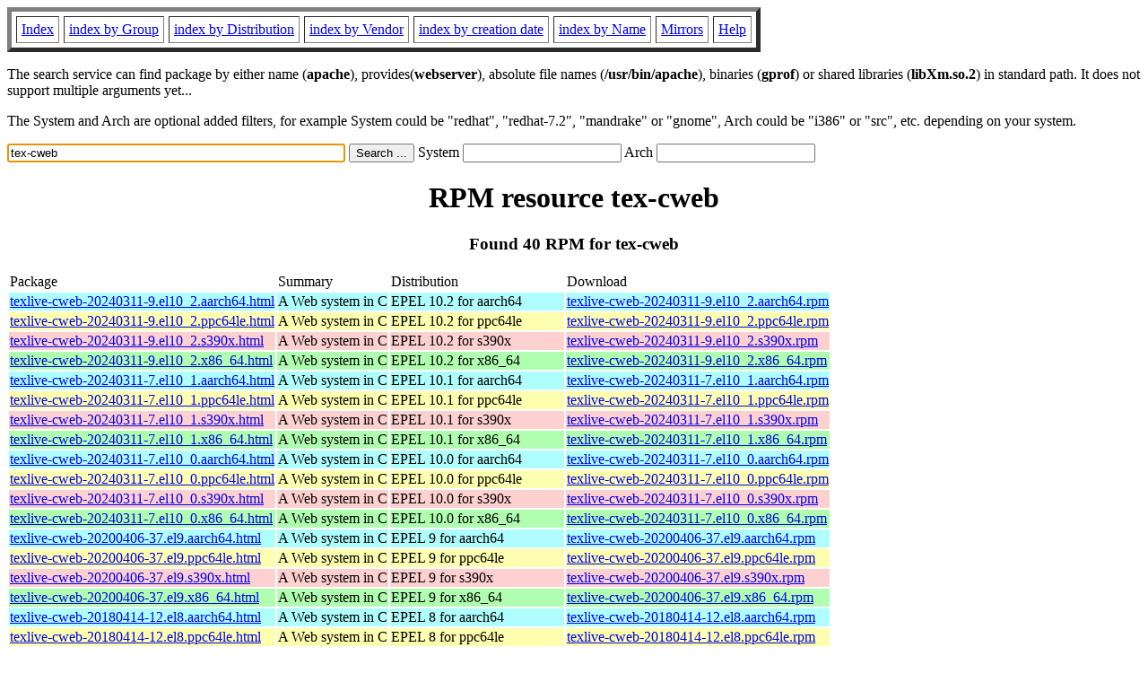

--- FILE ---
content_type: text/html; charset=UTF-8
request_url: http://www.rpmfind.net/linux/rpm2html/search.php?query=tex-cweb
body_size: 17606
content:
<!DOCTYPE HTML PUBLIC "-//W3C//DTD HTML 4.0 Transitional//EN">
<html>
<head>
<title>RPM resource tex-cweb</title><meta name="GENERATOR" content="rpm2html 1.6">
</head>
<body bgcolor="#ffffff" text="#000000" onLoad="document.forms[0].query.focus()">
<table border=5 cellspacing=5 cellpadding=5>
<tbody>
<tr>
<td><a href="/linux/RPM/index.html">Index</a></td>
<td><a href="/linux/RPM/Groups.html">index by Group</a></td>
<td><a href="/linux/RPM/Distribs.html">index by Distribution</a></td>
<td><a href="/linux/RPM/Vendors.html">index by Vendor</a></td>
<td><a href="/linux/RPM/ByDate.html">index by creation date</a></td>
<td><a href="/linux/RPM/ByName.html">index by Name</a></td>
<td><a href="/linux/rpm2html/mirrors.html">Mirrors</a></td>
<td><a href="/linux/rpm2html/help.html">Help</a></td>
</tr>
</tbody></table>
<p> The search service can find package by either name (<b>apache</b>),
provides(<b>webserver</b>), absolute file names (<b>/usr/bin/apache</b>),
binaries (<b>gprof</b>) or shared libraries (<b>libXm.so.2</b>) in
standard path. It does not support multiple arguments yet...
<p> The System and Arch are optional added filters, for example
System could be "redhat", "redhat-7.2", "mandrake" or "gnome", 
Arch could be "i386" or "src", etc. depending on your system.
<p>
<form action="/linux/rpm2html/search.php?query=tex-cweb"
      enctype="application/x-www-form-urlencoded" method="GET">
  <input name="query" type="TEXT" size="45" value="tex-cweb">
  <input name=submit type=submit value="Search ...">
  System <input name="system" type="TEXT" size="20" value="">
  Arch <input name="arch" type="TEXT" size="20" value="">
</form>
<h1 align='center'>RPM resource tex-cweb</h1><h3 align='center'> Found 40 RPM for tex-cweb
</h3><table><tbody>
<tr><td>Package</td><td>Summary</td><td>Distribution</td><td>Download</td></tr>
<tr bgcolor='#b0ffff'><td><a href='/linux/RPM/epel/10.2/aarch64/Packages/t/texlive-cweb-20240311-9.el10_2.aarch64.html'>texlive-cweb-20240311-9.el10_2.aarch64.html</a></td><td>A Web system in C</td><td>EPEL 10.2 for aarch64</td><td><a href='/linux/epel/10.2/Everything/aarch64/Packages/t/texlive-cweb-20240311-9.el10_2.aarch64.rpm'>texlive-cweb-20240311-9.el10_2.aarch64.rpm</a></td></tr><tr bgcolor='#ffffb0'><td><a href='/linux/RPM/epel/10.2/ppc64le/Packages/t/texlive-cweb-20240311-9.el10_2.ppc64le.html'>texlive-cweb-20240311-9.el10_2.ppc64le.html</a></td><td>A Web system in C</td><td>EPEL 10.2 for ppc64le</td><td><a href='/linux/epel/10.2/Everything/ppc64le/Packages/t/texlive-cweb-20240311-9.el10_2.ppc64le.rpm'>texlive-cweb-20240311-9.el10_2.ppc64le.rpm</a></td></tr><tr bgcolor='#ffd0d0'><td><a href='/linux/RPM/epel/10.2/s390x/Packages/t/texlive-cweb-20240311-9.el10_2.s390x.html'>texlive-cweb-20240311-9.el10_2.s390x.html</a></td><td>A Web system in C</td><td>EPEL 10.2 for s390x</td><td><a href='/linux/epel/10.2/Everything/s390x/Packages/t/texlive-cweb-20240311-9.el10_2.s390x.rpm'>texlive-cweb-20240311-9.el10_2.s390x.rpm</a></td></tr><tr bgcolor='#b0ffb0'><td><a href='/linux/RPM/epel/10.2/x86_64/Packages/t/texlive-cweb-20240311-9.el10_2.x86_64.html'>texlive-cweb-20240311-9.el10_2.x86_64.html</a></td><td>A Web system in C</td><td>EPEL 10.2 for x86_64</td><td><a href='/linux/epel/10.2/Everything/x86_64/Packages/t/texlive-cweb-20240311-9.el10_2.x86_64.rpm'>texlive-cweb-20240311-9.el10_2.x86_64.rpm</a></td></tr><tr bgcolor='#b0ffff'><td><a href='/linux/RPM/epel/10.1/aarch64/Packages/t/texlive-cweb-20240311-7.el10_1.aarch64.html'>texlive-cweb-20240311-7.el10_1.aarch64.html</a></td><td>A Web system in C</td><td>EPEL 10.1 for aarch64</td><td><a href='/linux/epel/10.1/Everything/aarch64/Packages/t/texlive-cweb-20240311-7.el10_1.aarch64.rpm'>texlive-cweb-20240311-7.el10_1.aarch64.rpm</a></td></tr><tr bgcolor='#ffffb0'><td><a href='/linux/RPM/epel/10.1/ppc64le/Packages/t/texlive-cweb-20240311-7.el10_1.ppc64le.html'>texlive-cweb-20240311-7.el10_1.ppc64le.html</a></td><td>A Web system in C</td><td>EPEL 10.1 for ppc64le</td><td><a href='/linux/epel/10.1/Everything/ppc64le/Packages/t/texlive-cweb-20240311-7.el10_1.ppc64le.rpm'>texlive-cweb-20240311-7.el10_1.ppc64le.rpm</a></td></tr><tr bgcolor='#ffd0d0'><td><a href='/linux/RPM/epel/10.1/s390x/Packages/t/texlive-cweb-20240311-7.el10_1.s390x.html'>texlive-cweb-20240311-7.el10_1.s390x.html</a></td><td>A Web system in C</td><td>EPEL 10.1 for s390x</td><td><a href='/linux/epel/10.1/Everything/s390x/Packages/t/texlive-cweb-20240311-7.el10_1.s390x.rpm'>texlive-cweb-20240311-7.el10_1.s390x.rpm</a></td></tr><tr bgcolor='#b0ffb0'><td><a href='/linux/RPM/epel/10.1/x86_64/Packages/t/texlive-cweb-20240311-7.el10_1.x86_64.html'>texlive-cweb-20240311-7.el10_1.x86_64.html</a></td><td>A Web system in C</td><td>EPEL 10.1 for x86_64</td><td><a href='/linux/epel/10.1/Everything/x86_64/Packages/t/texlive-cweb-20240311-7.el10_1.x86_64.rpm'>texlive-cweb-20240311-7.el10_1.x86_64.rpm</a></td></tr><tr bgcolor='#b0ffff'><td><a href='/linux/RPM/epel/10.0/aarch64/Packages/t/texlive-cweb-20240311-7.el10_0.aarch64.html'>texlive-cweb-20240311-7.el10_0.aarch64.html</a></td><td>A Web system in C</td><td>EPEL 10.0 for aarch64</td><td><a href='/linux/epel/10.0/Everything/aarch64/Packages/t/texlive-cweb-20240311-7.el10_0.aarch64.rpm'>texlive-cweb-20240311-7.el10_0.aarch64.rpm</a></td></tr><tr bgcolor='#ffffb0'><td><a href='/linux/RPM/epel/10.0/ppc64le/Packages/t/texlive-cweb-20240311-7.el10_0.ppc64le.html'>texlive-cweb-20240311-7.el10_0.ppc64le.html</a></td><td>A Web system in C</td><td>EPEL 10.0 for ppc64le</td><td><a href='/linux/epel/10.0/Everything/ppc64le/Packages/t/texlive-cweb-20240311-7.el10_0.ppc64le.rpm'>texlive-cweb-20240311-7.el10_0.ppc64le.rpm</a></td></tr><tr bgcolor='#ffd0d0'><td><a href='/linux/RPM/epel/10.0/s390x/Packages/t/texlive-cweb-20240311-7.el10_0.s390x.html'>texlive-cweb-20240311-7.el10_0.s390x.html</a></td><td>A Web system in C</td><td>EPEL 10.0 for s390x</td><td><a href='/linux/epel/10.0/Everything/s390x/Packages/t/texlive-cweb-20240311-7.el10_0.s390x.rpm'>texlive-cweb-20240311-7.el10_0.s390x.rpm</a></td></tr><tr bgcolor='#b0ffb0'><td><a href='/linux/RPM/epel/10.0/x86_64/Packages/t/texlive-cweb-20240311-7.el10_0.x86_64.html'>texlive-cweb-20240311-7.el10_0.x86_64.html</a></td><td>A Web system in C</td><td>EPEL 10.0 for x86_64</td><td><a href='/linux/epel/10.0/Everything/x86_64/Packages/t/texlive-cweb-20240311-7.el10_0.x86_64.rpm'>texlive-cweb-20240311-7.el10_0.x86_64.rpm</a></td></tr><tr bgcolor='#b0ffff'><td><a href='/linux/RPM/epel/9/aarch64/Packages/t/texlive-cweb-20200406-37.el9.aarch64.html'>texlive-cweb-20200406-37.el9.aarch64.html</a></td><td>A Web system in C</td><td>EPEL 9 for aarch64</td><td><a href='/linux/epel/9/Everything/aarch64/Packages/t/texlive-cweb-20200406-37.el9.aarch64.rpm'>texlive-cweb-20200406-37.el9.aarch64.rpm</a></td></tr><tr bgcolor='#ffffb0'><td><a href='/linux/RPM/epel/9/ppc64le/Packages/t/texlive-cweb-20200406-37.el9.ppc64le.html'>texlive-cweb-20200406-37.el9.ppc64le.html</a></td><td>A Web system in C</td><td>EPEL 9 for ppc64le</td><td><a href='/linux/epel/9/Everything/ppc64le/Packages/t/texlive-cweb-20200406-37.el9.ppc64le.rpm'>texlive-cweb-20200406-37.el9.ppc64le.rpm</a></td></tr><tr bgcolor='#ffd0d0'><td><a href='/linux/RPM/epel/9/s390x/Packages/t/texlive-cweb-20200406-37.el9.s390x.html'>texlive-cweb-20200406-37.el9.s390x.html</a></td><td>A Web system in C</td><td>EPEL 9 for s390x</td><td><a href='/linux/epel/9/Everything/s390x/Packages/t/texlive-cweb-20200406-37.el9.s390x.rpm'>texlive-cweb-20200406-37.el9.s390x.rpm</a></td></tr><tr bgcolor='#b0ffb0'><td><a href='/linux/RPM/epel/9/x86_64/Packages/t/texlive-cweb-20200406-37.el9.x86_64.html'>texlive-cweb-20200406-37.el9.x86_64.html</a></td><td>A Web system in C</td><td>EPEL 9 for x86_64</td><td><a href='/linux/epel/9/Everything/x86_64/Packages/t/texlive-cweb-20200406-37.el9.x86_64.rpm'>texlive-cweb-20200406-37.el9.x86_64.rpm</a></td></tr><tr bgcolor='#b0ffff'><td><a href='/linux/RPM/epel/8/aarch64/Packages/t/texlive-cweb-20180414-12.el8.aarch64.html'>texlive-cweb-20180414-12.el8.aarch64.html</a></td><td>A Web system in C</td><td>EPEL 8 for aarch64</td><td><a href='/linux/epel/8/Everything/aarch64/Packages/t/texlive-cweb-20180414-12.el8.aarch64.rpm'>texlive-cweb-20180414-12.el8.aarch64.rpm</a></td></tr><tr bgcolor='#ffffb0'><td><a href='/linux/RPM/epel/8/ppc64le/Packages/t/texlive-cweb-20180414-12.el8.ppc64le.html'>texlive-cweb-20180414-12.el8.ppc64le.html</a></td><td>A Web system in C</td><td>EPEL 8 for ppc64le</td><td><a href='/linux/epel/8/Everything/ppc64le/Packages/t/texlive-cweb-20180414-12.el8.ppc64le.rpm'>texlive-cweb-20180414-12.el8.ppc64le.rpm</a></td></tr><tr bgcolor='#ffd0d0'><td><a href='/linux/RPM/epel/8/s390x/Packages/t/texlive-cweb-20180414-12.el8.s390x.html'>texlive-cweb-20180414-12.el8.s390x.html</a></td><td>A Web system in C</td><td>EPEL 8 for s390x</td><td><a href='/linux/epel/8/Everything/s390x/Packages/t/texlive-cweb-20180414-12.el8.s390x.rpm'>texlive-cweb-20180414-12.el8.s390x.rpm</a></td></tr><tr bgcolor='#b0ffb0'><td><a href='/linux/RPM/epel/8/x86_64/Packages/t/texlive-cweb-20180414-12.el8.x86_64.html'>texlive-cweb-20180414-12.el8.x86_64.html</a></td><td>A Web system in C</td><td>EPEL 8 for x86_64</td><td><a href='/linux/epel/8/Everything/x86_64/Packages/t/texlive-cweb-20180414-12.el8.x86_64.rpm'>texlive-cweb-20180414-12.el8.x86_64.rpm</a></td></tr><tr bgcolor='#b0ffff'><td><a href='/linux/RPM/fedora/devel/rawhide/aarch64/t/texlive-cweb-svn73848-99.fc44.aarch64.html'>texlive-cweb-svn73848-99.fc44.aarch64.html</a></td><td>A Web system in C</td><td>Fedora Rawhide for aarch64</td><td><a href='/linux/fedora/linux/development/rawhide/Everything/aarch64/os/Packages/t/texlive-cweb-svn73848-99.fc44.aarch64.rpm'>texlive-cweb-svn73848-99.fc44.aarch64.rpm</a></td></tr><tr bgcolor='#ffffb0'><td><a href='/linux/RPM/fedora/devel/rawhide/ppc64le/t/texlive-cweb-svn73848-99.fc44.ppc64le.html'>texlive-cweb-svn73848-99.fc44.ppc64le.html</a></td><td>A Web system in C</td><td>Fedora Rawhide for ppc64le</td><td><a href='/linux/fedora-secondary/development/rawhide/Everything/ppc64le/os/Packages/t/texlive-cweb-svn73848-99.fc44.ppc64le.rpm'>texlive-cweb-svn73848-99.fc44.ppc64le.rpm</a></td></tr><tr bgcolor='#ffd0d0'><td><a href='/linux/RPM/fedora/devel/rawhide/s390x/t/texlive-cweb-svn73848-99.fc44.s390x.html'>texlive-cweb-svn73848-99.fc44.s390x.html</a></td><td>A Web system in C</td><td>Fedora Rawhide for s390x</td><td><a href='/linux/fedora-secondary/development/rawhide/Everything/s390x/os/Packages/t/texlive-cweb-svn73848-99.fc44.s390x.rpm'>texlive-cweb-svn73848-99.fc44.s390x.rpm</a></td></tr><tr bgcolor='#b0ffb0'><td><a href='/linux/RPM/fedora/devel/rawhide/x86_64/t/texlive-cweb-svn73848-99.fc44.x86_64.html'>texlive-cweb-svn73848-99.fc44.x86_64.html</a></td><td>A Web system in C</td><td>Fedora Rawhide for x86_64</td><td><a href='/linux/fedora/linux/development/rawhide/Everything/x86_64/os/Packages/t/texlive-cweb-svn73848-99.fc44.x86_64.rpm'>texlive-cweb-svn73848-99.fc44.x86_64.rpm</a></td></tr><tr bgcolor='#b0ffff'><td><a href='/linux/RPM/fedora/updates/43/aarch64/Packages/t/texlive-cweb-svn66186-94.fc43.aarch64.html'>texlive-cweb-svn66186-94.fc43.aarch64.html</a></td><td>A Web system in C</td><td>Fedora 43 updates for aarch64</td><td><a href='/linux/fedora/linux/updates/43/Everything/aarch64/Packages/t/texlive-cweb-svn66186-94.fc43.aarch64.rpm'>texlive-cweb-svn66186-94.fc43.aarch64.rpm</a></td></tr><tr bgcolor='#ffffb0'><td><a href='/linux/RPM/fedora/updates/43/ppc64le/Packages/t/texlive-cweb-svn66186-94.fc43.ppc64le.html'>texlive-cweb-svn66186-94.fc43.ppc64le.html</a></td><td>A Web system in C</td><td>Fedora 43 updates for ppc64le</td><td><a href='/linux/fedora-secondary/updates/43/Everything/ppc64le/Packages/t/texlive-cweb-svn66186-94.fc43.ppc64le.rpm'>texlive-cweb-svn66186-94.fc43.ppc64le.rpm</a></td></tr><tr bgcolor='#ffd0d0'><td><a href='/linux/RPM/fedora/updates/43/s390x/Packages/t/texlive-cweb-svn66186-94.fc43.s390x.html'>texlive-cweb-svn66186-94.fc43.s390x.html</a></td><td>A Web system in C</td><td>Fedora 43 updates for s390x</td><td><a href='/linux/fedora-secondary/updates/43/Everything/s390x/Packages/t/texlive-cweb-svn66186-94.fc43.s390x.rpm'>texlive-cweb-svn66186-94.fc43.s390x.rpm</a></td></tr><tr bgcolor='#b0ffb0'><td><a href='/linux/RPM/fedora/updates/43/x86_64/Packages/t/texlive-cweb-svn66186-94.fc43.x86_64.html'>texlive-cweb-svn66186-94.fc43.x86_64.html</a></td><td>A Web system in C</td><td>Fedora 43 updates for x86_64</td><td><a href='/linux/fedora/linux/updates/43/Everything/x86_64/Packages/t/texlive-cweb-svn66186-94.fc43.x86_64.rpm'>texlive-cweb-svn66186-94.fc43.x86_64.rpm</a></td></tr><tr bgcolor='#b0ffff'><td><a href='/linux/RPM/fedora/updates/42/aarch64/Packages/t/texlive-cweb-svn66186-94.fc42.aarch64.html'>texlive-cweb-svn66186-94.fc42.aarch64.html</a></td><td>A Web system in C</td><td>Fedora 42 updates for aarch64</td><td><a href='/linux/fedora/linux/updates/42/Everything/aarch64/Packages/t/texlive-cweb-svn66186-94.fc42.aarch64.rpm'>texlive-cweb-svn66186-94.fc42.aarch64.rpm</a></td></tr><tr bgcolor='#ffffb0'><td><a href='/linux/RPM/fedora/updates/42/ppc64le/Packages/t/texlive-cweb-svn66186-94.fc42.ppc64le.html'>texlive-cweb-svn66186-94.fc42.ppc64le.html</a></td><td>A Web system in C</td><td>Fedora 42 updates for ppc64le</td><td><a href='/linux/fedora-secondary/updates/42/Everything/ppc64le/Packages/t/texlive-cweb-svn66186-94.fc42.ppc64le.rpm'>texlive-cweb-svn66186-94.fc42.ppc64le.rpm</a></td></tr><tr bgcolor='#ffd0d0'><td><a href='/linux/RPM/fedora/updates/42/s390x/Packages/t/texlive-cweb-svn66186-94.fc42.s390x.html'>texlive-cweb-svn66186-94.fc42.s390x.html</a></td><td>A Web system in C</td><td>Fedora 42 updates for s390x</td><td><a href='/linux/fedora-secondary/updates/42/Everything/s390x/Packages/t/texlive-cweb-svn66186-94.fc42.s390x.rpm'>texlive-cweb-svn66186-94.fc42.s390x.rpm</a></td></tr><tr bgcolor='#b0ffb0'><td><a href='/linux/RPM/fedora/updates/42/x86_64/Packages/t/texlive-cweb-svn66186-94.fc42.x86_64.html'>texlive-cweb-svn66186-94.fc42.x86_64.html</a></td><td>A Web system in C</td><td>Fedora 42 updates for x86_64</td><td><a href='/linux/fedora/linux/updates/42/Everything/x86_64/Packages/t/texlive-cweb-svn66186-94.fc42.x86_64.rpm'>texlive-cweb-svn66186-94.fc42.x86_64.rpm</a></td></tr><tr bgcolor='#b0ffff'><td><a href='/linux/RPM/fedora/43/aarch64/t/texlive-cweb-svn66186-93.fc43.aarch64.html'>texlive-cweb-svn66186-93.fc43.aarch64.html</a></td><td>A Web system in C</td><td>Fedora 43 for aarch64</td><td><a href='/linux/fedora/linux/releases/43/Everything/aarch64/os/Packages/t/texlive-cweb-svn66186-93.fc43.aarch64.rpm'>texlive-cweb-svn66186-93.fc43.aarch64.rpm</a></td></tr><tr bgcolor='#ffffb0'><td><a href='/linux/RPM/fedora/43/ppc64le/t/texlive-cweb-svn66186-93.fc43.ppc64le.html'>texlive-cweb-svn66186-93.fc43.ppc64le.html</a></td><td>A Web system in C</td><td>Fedora 43 for ppc64le</td><td><a href='/linux/fedora-secondary/releases/43/Everything/ppc64le/os/Packages/t/texlive-cweb-svn66186-93.fc43.ppc64le.rpm'>texlive-cweb-svn66186-93.fc43.ppc64le.rpm</a></td></tr><tr bgcolor='#ffd0d0'><td><a href='/linux/RPM/fedora/43/s390x/t/texlive-cweb-svn66186-93.fc43.s390x.html'>texlive-cweb-svn66186-93.fc43.s390x.html</a></td><td>A Web system in C</td><td>Fedora 43 for s390x</td><td><a href='/linux/fedora-secondary/releases/43/Everything/s390x/os/Packages/t/texlive-cweb-svn66186-93.fc43.s390x.rpm'>texlive-cweb-svn66186-93.fc43.s390x.rpm</a></td></tr><tr bgcolor='#b0ffb0'><td><a href='/linux/RPM/fedora/43/x86_64/t/texlive-cweb-svn66186-93.fc43.x86_64.html'>texlive-cweb-svn66186-93.fc43.x86_64.html</a></td><td>A Web system in C</td><td>Fedora 43 for x86_64</td><td><a href='/linux/fedora/linux/releases/43/Everything/x86_64/os/Packages/t/texlive-cweb-svn66186-93.fc43.x86_64.rpm'>texlive-cweb-svn66186-93.fc43.x86_64.rpm</a></td></tr><tr bgcolor='#b0ffff'><td><a href='/linux/RPM/fedora/42/aarch64/t/texlive-cweb-svn66186-89.fc42.aarch64.html'>texlive-cweb-svn66186-89.fc42.aarch64.html</a></td><td>A Web system in C</td><td>Fedora 42 for aarch64</td><td><a href='/linux/fedora/linux/releases/42/Everything/aarch64/os/Packages/t/texlive-cweb-svn66186-89.fc42.aarch64.rpm'>texlive-cweb-svn66186-89.fc42.aarch64.rpm</a></td></tr><tr bgcolor='#ffffb0'><td><a href='/linux/RPM/fedora/42/ppc64le/t/texlive-cweb-svn66186-89.fc42.ppc64le.html'>texlive-cweb-svn66186-89.fc42.ppc64le.html</a></td><td>A Web system in C</td><td>Fedora 42 for ppc64le</td><td><a href='/linux/fedora-secondary/releases/42/Everything/ppc64le/os/Packages/t/texlive-cweb-svn66186-89.fc42.ppc64le.rpm'>texlive-cweb-svn66186-89.fc42.ppc64le.rpm</a></td></tr><tr bgcolor='#ffd0d0'><td><a href='/linux/RPM/fedora/42/s390x/t/texlive-cweb-svn66186-89.fc42.s390x.html'>texlive-cweb-svn66186-89.fc42.s390x.html</a></td><td>A Web system in C</td><td>Fedora 42 for s390x</td><td><a href='/linux/fedora-secondary/releases/42/Everything/s390x/os/Packages/t/texlive-cweb-svn66186-89.fc42.s390x.rpm'>texlive-cweb-svn66186-89.fc42.s390x.rpm</a></td></tr><tr bgcolor='#b0ffb0'><td><a href='/linux/RPM/fedora/42/x86_64/t/texlive-cweb-svn66186-89.fc42.x86_64.html'>texlive-cweb-svn66186-89.fc42.x86_64.html</a></td><td>A Web system in C</td><td>Fedora 42 for x86_64</td><td><a href='/linux/fedora/linux/releases/42/Everything/x86_64/os/Packages/t/texlive-cweb-svn66186-89.fc42.x86_64.rpm'>texlive-cweb-svn66186-89.fc42.x86_64.rpm</a></td></tr></tbody></table>
<hr>
<p>Generated by <a href="/linux/rpm2html/">rpm2html 1.6</a>
<p><a href="mailto:fabrice@bellet.info">Fabrice Bellet</a>

</body>
</html>

